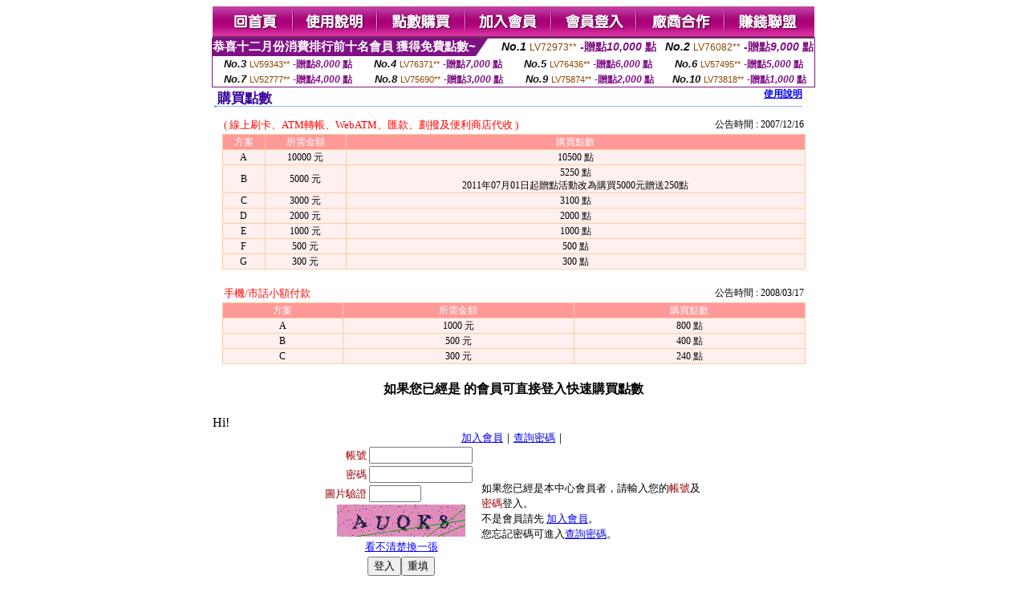

--- FILE ---
content_type: text/html; charset=Big5
request_url: http://69.live-873.com/?PUT=up_pay&FID=1531673
body_size: 7238
content:
<html><head><title>視訊聊天盡在 - 購買點數 </title><meta http-equiv="Content-Language" content="zh-tw"><meta http-equiv=content-type content="text/html; charset=big5"><meta name="Keywords" content="">
<meta name="description" content="麻辣視訊聊天網提供您跟正妹線上即時視訊聊天，上百位視訊妹任你挑選，陪你整天不無聊。新手免費註冊會員以及試玩，本站包含限制級內容，未成年者請勿請入。">


<style type="text/css">
<!--
.SSS {font-size: 2px;line-height: 4px;}
.SS {font-size: 10px;line-height: 14px;}
.S {font-size: 12px;line-height: 16px;}
.M {font-size: 13px;line-height: 19px;}
.L {font-size: 15px;line-height: 21px;}
.LL {font-size: 17px;line-height: 23px;}
.LLL {font-size: 19px;line-height: 25px;}

.Table_f3 {
	font-size: 9pt;
	font-style: normal;
	LINE-HEIGHT: 1.5em;
	color: #999999;
}
.Table_f4 {
	font-size: 9pt;
	font-style: normal;
	LINE-HEIGHT: 1.5em;
	color: #597D15;
}
.avshow_link{display:none;}
-->
</style>
<script>
function BOOKMARK(){
}
function CHAT_GO(AID,FORMNAME){
 document.form1_GO.AID.value=AID;
 document.form1_GO.ROOM.value=AID;
 document.form1_GO.MID.value=10000;
 if(FORMNAME.uname.value=="" || FORMNAME.uname.value.indexOf("請輸入")!=-1)    {
   alert("請輸入暱稱");
   FORMNAME.uname.focus();
   return;
 }else{
   var AWidth = screen.width-20;
   var AHeight = screen.height-80;
/*
   if( document.all || document.layers ){
   utchat10000=window.open("","utchat10000","width="+AWidth+",height="+AHeight+",resizable=yes,toolbar=no,location=no,directories=no,status=no,menubar=no,copyhistory=no,top=0,left=0");
   }else{
   utchat10000=window.open("","utchat10000","width="+AWidth+",height="+AHeight+",resizable=yes,toolbar=no,location=no,directories=no,status=no,menubar=no,copyhistory=no,top=0,left=0");
   }
*/
   document.form1_GO.uname.value=FORMNAME.uname.value;
   document.form1_GO.sex.value=FORMNAME.sex.value;
var url="/V4/index.phtml?";
url+="ACTIONTYPE=AUTO";
url+="&MID="+document.form1_GO.MID.value;
url+="&AID="+document.form1_GO.AID.value;
url+="&FID="+document.form1_GO.FID.value;
url+="&ROOM="+document.form1_GO.ROOM.value;
url+="&UID="+document.form1_GO.UID.value;
url+="&age="+document.form1_GO.age.value;
url+="&sextype="+document.form1_GO.sextype.value;
url+="&sex="+document.form1_GO.sex.value;
url+="&uname="+document.form1_GO.uname.value;
url+="&password="+document.form1_GO.password.value;
window.open(url,"utchat10000","width="+AWidth+",height="+AHeight+",resizable=yes,toolbar=no,location=no,directories=no,status=no,menubar=no,copyhistory=no,top=0,left=0");
//   document.form1_GO.submit();
  }
  return;
}
function MM_swapImgRestore() { //v3.0
  var i,x,a=document.MM_sr; for(i=0;a&&i<a.length&&(x=a[i])&&x.oSrc;i++) x.src=x.oSrc;
}

function MM_preloadImages() { //v3.0
  var d=document; if(d.images){ if(!d.MM_p) d.MM_p=new Array();
    var i,j=d.MM_p.length,a=MM_preloadImages.arguments; for(i=0; i<a.length; i++)
    if (a[i].indexOf("#")!=0){ d.MM_p[j]=new Image; d.MM_p[j++].src=a[i];}}
}

function MM_findObj(n, d) { //v4.01
  var p,i,x;  if(!d) d=document; if((p=n.indexOf("?"))>0&&parent.frames.length) {
    d=parent.frames[n.substring(p+1)].document; n=n.substring(0,p);}
  if(!(x=d[n])&&d.all) x=d.all[n]; for (i=0;!x&&i<d.forms.length;i++) x=d.forms[i][n];
  for(i=0;!x&&d.layers&&i<d.layers.length;i++) x=MM_findObj(n,d.layers[i].document);
  if(!x && d.getElementById) x=d.getElementById(n); return x;
}

function MM_swapImage() { //v3.0
  var i,j=0,x,a=MM_swapImage.arguments; document.MM_sr=new Array; for(i=0;i<(a.length-2);i+=3)
   if ((x=MM_findObj(a[i]))!=null){document.MM_sr[j++]=x; if(!x.oSrc) x.oSrc=x.src; x.src=a[i+2];}
}

 function aa() {
   if (window.event.ctrlKey)
       {
     window.event.returnValue = false;
         return false;
       }
 }
 function bb() {
   window.event.returnValue = false;
 }
function MM_openBrWindow(theURL,winName,features) { //v2.0
 window.open(theURL,winName,features);
}

</script>
<BODY onUnload='BOOKMARK();'></BODY>
<center>

<TABLE border='0' align='center' cellpadding='0' cellspacing='0'><TR><TD></TD></TR></TABLE><table width='750' border='0' align='center' cellpadding='0' cellspacing='0'><tr><td><a href='./?FID=1531673'><img src='images_demo/m1.gif' name='m1' width='101' height='39' id='m1' BORDER=0 onmouseover="MM_swapImage('m1','','images_demo/m1b.gif',1)" onmouseout="MM_swapImgRestore()" /></a><a href='./?PUT=avshow_doc2&FID=1531673'><img src='images_demo/m2.gif' name='m2' width='105' height='39' id='m2' BORDER=0 onmouseover="MM_swapImage('m2','','images_demo/m2b.gif',1)" onmouseout="MM_swapImgRestore()" /></a><a href='/PAY1/?UID=&FID=1531673' TARGET='_blank'><img src='images_demo/m3.gif' name='m3' width='110' height='39' id='m3' BORDER=0 onmouseover="MM_swapImage('m3','','images_demo/m3b.gif',1)" onmouseout="MM_swapImgRestore()" /></a><a href='./?PUT=up_reg&s=1&FID=1531673'><img src='images_demo/m4.gif' name='m4' width='107' height='39' id='m4' BORDER=0 onmouseover="MM_swapImage('m4','','images_demo/m4b.gif',1)" onmouseout="MM_swapImgRestore()" /></a><a href='./?PUT=up_logon&FID=1531673'><img src='images_demo/m5.gif' name='m5' width='106' height='39' id='m5' BORDER=0 onmouseover="MM_swapImage('m5','','images_demo/m5b.gif',1)" onmouseout="MM_swapImgRestore()" /></a><a href='./?PUT=aweb_reg&S=1&FID=1531673'><img src='images_demo/m6.gif' name='m6' width='110' height='39' id='m6' BORDER=0 onmouseover="MM_swapImage('m6','','images_demo/m6b.gif',1)" onmouseout="MM_swapImgRestore()" /></a><a href='./?PUT=aweb_logon&s=1&FID=1531673'><img src='images_demo/m7.gif' name='m7' width='111' height='39' id='m7' BORDER=0 onmouseover="MM_swapImage('m7','','images_demo/m7b.gif',1)" onmouseout="MM_swapImgRestore()" /></a></td></tr></table><table border='0' cellspacing='0' cellpadding='0' ALIGN='CENTER' bgcolor='#FFFFFF' width='750'><tr><td><div style="margin:0 auto;width: 750px;border:1px solid #7f1184; font-family:Helvetica, Arial, 微軟正黑體 ,sans-serif;font-size: 12px; background-color: #ffffff">
 <table border="0" cellpadding="0" cellspacing="0" width="100%">
        <tr>
          <td align="left" valign="top">
            <table border="0" cellpadding="0" cellspacing="0" height="22">
              <tr>
                <td bgcolor="#7f1184"><b style="color:#FFFFFF;font-size:15px"> 恭喜十二月份消費排行前十名會員 獲得免費點數~</b></td>
                <td width="15">
                  <div style="border-style: solid;border-width: 22px 15px 0 0;border-color: #7e1184 transparent transparent transparent;"></div>
                </td>
              </tr>
            </table>
          </td>
          <td align="left">
            <b style="color:#111111;font-size:14px"><em>No.1</em></b>&nbsp;<span style="color:#8c4600;font-size:12px">LV72973**</span>
            <b style="color:#7f1184;font-size:14px"> -贈點<em>10,000</em> 點</b>
          </td>
          <td align="center" width="25%">
            <b style="color:#111111;font-size:14px"><em>No.2</em></b>&nbsp;<span style="color:#8c4600;font-size:12px">LV76082**</span>
            <b style="color:#7f1184;font-size:14px"> -贈點<em>9,000</em> 點</b>
          </td>
        </tr>
      </table>
      <table border="0" cellpadding="0" cellspacing="0" width="100%">
        <tr>
          <td align="center" width="25%">
            <b style="color:#111111;font-size:13px"><em>No.3</em></b>&nbsp;<span style="color:#8c4600;font-size:11px">LV59343**</span>
            <b style="color:#7f1184;font-size:12px"> -贈點<em>8,000</em> 點</b>
          </td>
          <td align="center" width="25%">
            <b style="color:#111111;font-size:13px"><em>No.4</em></b>&nbsp;<span style="color:#8c4600;font-size:11px">LV76371**</span>
            <b style="color:#7f1184;font-size:12px"> -贈點<em>7,000</em> 點</b>
          </td>
          <td align="center" width="25%">
            <b style="color:#111111;font-size:13px"><em>No.5</em></b>&nbsp;<span style="color:#8c4600;font-size:11px">LV76436**</span>
            <b style="color:#7f1184;font-size:12px"> -贈點<em>6,000</em> 點</b>
          </td>
          <td align="center">
            <b style="color:#111111;font-size:13px"><em>No.6</em></b>&nbsp;<span style="color:#8c4600;font-size:11px">LV57495**</span>
            <b style="color:#7f1184;font-size:12px"> -贈點<em>5,000</em> 點</b>
          </td>
        </tr>
      </table>
      <table border="0" cellpadding="0" cellspacing="0" width="100%">
        <tr>
          <td align="center" width="25%">
            <b style="color:#111111;font-size:13px"><em>No.7</em></b>&nbsp;<span style="color:#8c4600;font-size:11px">LV52777**</span>
            <b style="color:#7f1184;font-size:12px"> -贈點<em>4,000</em> 點</b>
          </td>
          <td align="center" width="25%">
            <b style="color:#111111;font-size:13px"><em>No.8</em></b>&nbsp;<span style="color:#8c4600;font-size:11px">LV75690**</span>
            <b style="color:#7f1184;font-size:12px"> -贈點<em>3,000</em> 點</b>
          </td>
          <td align="center" width="25%">
            <b style="color:#111111;font-size:13px"><em>No.9</em></b>&nbsp;<span style="color:#8c4600;font-size:11px">LV75874**</span>
            <b style="color:#7f1184;font-size:12px"> -贈點<em>2,000</em> 點</b>
          </td>
          <td align="center" width="25%">
            <b style="color:#111111;font-size:13px"><em>No.10</em></b>&nbsp;<span style="color:#8c4600;font-size:11px">LV73818**</span>
            <b style="color:#7f1184;font-size:12px"> -贈點<em>1,000</em> 點</b>
          </td>
        </tr>
      </table>
    </div>
</td></tr></table><table width='750' border='0' cellspacing='0' cellpadding='0' ALIGN=CENTER BGCOLOR=FFFFFF><TR><TD><table border='0' cellpadding='0' cellspacing='0' style='border-collapse: collapse' bordercolor='#111111' width='98%' id='AutoNumber2'><tr><td valign='top' background='images/bg_i.gif'><table border='0' cellpadding='0' cellspacing='0' style='border-collapse: collapse' bordercolor='#111111' width='100%' id='AutoNumber5'><tr valign='top'class='S'><td height='35'class='LL'><p style='margin: 2 2'>&nbsp;<font color='#330099'><strong>購買點數 </strong></font></td><td class='S' ALIGN='RIGHT'><font color='#666666'><b>  <A href='./?FID=1531673&PUT=faq2'>使用說明</A></b></font></td></tr></table></td></tr></table><TABLE WIDTH=750 BORDER=0 cellspacing='0' cellpadding='0' align='center'><TR><TD ALIGN=CENTER></TD></TR></TABLE><TABLE WIDTH=750 BORDER=0 cellspacing='0' cellpadding='0' align='center'><TR><TD ALIGN=CENTER></TD></TR></TABLE><table width='97%' border='0' align='center' cellpadding='1' cellspacing='1' class='S'><TR><TD>
<FONT COLOR=RED CLASS=M>( 線上刷卡、ATM轉帳、WebATM、匯款、劃撥及便利商店代收 )</FONT>
</TD><TD ALIGN=RIGHT>
公告時間 : 2007/12/16</TD></TR></TABLE>
<table width='97%' border='0' align='center' cellpadding='1' cellspacing='1' bgcolor='#FFCC99' class='S'>
<tr bgcolor='#FF9999'> 
<td><div align='center'><font color='#FFFFFF'>方案 
</font></div></td>
<td><div align='center'><font color='#FFFFFF'>所需金額</font></div></td>
<td><div align='center'><font color='#FFFFFF'>購買點數</font></div></td>
</font></div></td>
</tr>
<tr bgcolor='#FFF0F0'>
<td><div align='center'>A</div></td>
<td><div align='center'>10000 元 </div></td>
<td><div align='center'>10500 點</div></td>
</tr>

<tr bgcolor='#FFF0F0'> 
<td><div align='center'>B</div></td>
<td><div align='center'>5000 元 </div></td>
<td><div align='center'>
5250 點
<BR>
2011年07月01日起贈點活動改為購買5000元贈送250點</div></td>
</tr>
<tr bgcolor='#FFF0F0'> 
<td><div align='center'>C</div></td>
<td><div align='center'>3000 元 </div></td>
<td><div align='center'>3100 點</div></td>
</tr>
<tr bgcolor='#FFF0F0'> 
<td><div align='center'>D</div></td>
<td><div align='center'>2000 元</div></td>
<td> <div align='center'>2000 點 </div></td>
</tr>
<tr bgcolor='#FFF0F0'> 
<td><div align='center'>E</div></td>
<td><div align='center'>1000 元 </div></td>
<td><div align='center'>1000 點 </div></td>
</tr>
<tr bgcolor='#FFF0F0'> 
<td><div align='center'>F</div></td>
<td><div align='center'>500 元</div></td>
<td> <div align='center'>500 點 </div></td>
</tr>


<tr bgcolor='#FFF0F0'>
<td><div align='center'>G</div></td>
<td><div align='center'>300 元</div></td>
<td> <div align='center'>300 點 </div></td>
</tr></table>

<BR>
<table width='97%' border='0' align='center' cellpadding='1' cellspacing='1' class='S'><TR><TD>
<FONT COLOR=RED CLASS=M>手機/市話小額付款</FONT>
</TD><TD ALIGN=RIGHT>
公告時間 : 2008/03/17
</TD></TR></TABLE>
<table width='97%' border='0' align='center' cellpadding='1' cellspacing='1' bgcolor='#FFCC99' class='S'>
<tr bgcolor='#FF9999'>
<td><div align='center'><font color='#FFFFFF'>方案
</font></div></td>
<td><div align='center'><font color='#FFFFFF'>所需金額</font></div></td>
<td><div align='center'><font color='#FFFFFF'>購買點數</font></div></td>
</font></div></td>
</tr>
<tr bgcolor='#FFF0F0'>
<td><div align='center'>A</div></td>
<td><div align='center'>1000 元 </div></td>
<td><div align='center'>800 點 </div></td>
</tr>
<tr bgcolor='#FFF0F0'>
<td><div align='center'>B</div></td>
<td><div align='center'>500 元</div></td>
<td> <div align='center'>400 點 </div></td>
</tr>

<tr bgcolor='#FFF0F0'>
<td><div align='center'>C</div></td>
<td><div align='center'>300 元</div></td>
<td> <div align='center'>240 點 </div></td>
</tr>

</table>

<CENTER><H4>如果您已經是  的會員可直接登入快速購買點數</H4></CENTER>Hi!<table width='480' border='0' cellpadding='0' cellspacing='0' align=center CLASS=M><SCRIPT language='JavaScript'>function check_input(FORMNAME){
  var error;
  if (FORMNAME.USERID.value==''){
    alert('請填寫正確帳號!!');
    FORMNAME.USERID.focus();
    return false;
  }
  if (FORMNAME.USER_PASSWORD.value==''){
    alert('請填寫正確密碼!!');
    FORMNAME.USER_PASSWORD.focus();
    return false;
  }

  if (FORMNAME.CHIMG.value==''){
    alert('請填寫正確[圖片驗證]圖片上為5碼字!!');
    FORMNAME.CHIMG.focus();
    return false;
  }
  if (FORMNAME.CHIMG.value.length!=5){
    alert('您輸入的圖片驗證共'+FORMNAME.CHIMG.value.length+'碼~圖片上為5碼字!!');
    FORMNAME.CHIMG.focus();
    return false;
  }

  if (FORMNAME.CHIMG.value.length!=5){
    alert('您輸入的圖片驗證共'+FORMNAME.CHIMG.value.length+'碼~圖片上為5碼字!!');
    FORMNAME.CHIMG.focus();
    return false;
  }

  return true;}</SCRIPT><form name='AcceptForm' action='./index.phtml' align=center method=POST onSubmit='return check_input(AcceptForm);' target='_top'><input name=done type=hidden value=''><input type=hidden name='PUT' value='up_logon'><input type=hidden name='AID' value=''><input type=hidden name='FID' value='1531673'><input type=hidden name='CONNECT_ID' value=''><input type=hidden name='FROM' value='up_pay'><input type=hidden name='TYPE' value='up_pay'><input type=hidden name='ACTIONTYPE' value=''><tr><td bgcolor='#FFFFFF' WIDTH=140 ALIGN=CENTER> <TR><TD COLSPAN='2' ALIGN=CENTER CLASS=M><a href='./index.phtml?PUT=up_reg&s=1'>加入會員</a>｜<a href='./index.phtml?PUT=up_password'>查詢密碼</a>｜</TD></TR><TR><TD WIDTH=200><table width='100%' border='0' align='center' cellpadding='1' cellspacing='1' CLASS='M'><tr><td ALIGN='RIGHT'><font color='#990000'>帳號</font></TD><TD><input type='text' name='USERID' size='14' maxlength='32' value=''></font></td></tr><tr><td ALIGN='RIGHT'><font color='#990000'>密碼</font></TD><TD><INPUT name='USER_PASSWORD' type='PASSWORD' size='14' maxlength='32'></font></td></tr><tr><td ALIGN='RIGHT'><font color='#990000'>圖片驗證</font></TD><TD><INPUT name='CHIMG' type='TEXT' size='6' maxlength='12'></TD></TR><TR><TD COLSPAN='2' ALIGN='CENTER'><A href='#' onclick="document.getElementById('IMGCHK').src='/chk.phtml?FID=1531673&t='+new Date().getTime()+'';"><IMG SRC='/chk.phtml?FID=1531673' border='0' width='160' height='40' align='absmiddle' ID='IMGCHK'></A></TD></TR><TR><TD COLSPAN='2' ALIGN='CENTER'><A href='#' onclick="document.getElementById('IMGCHK').src='/chk.phtml?FID=1531673&t='+new Date().getTime()+'';"><FONT COLOR='BLUE'>看不清楚換一張</FONT></A></font></td></tr></TD></TR><tr><td colspan='2' align='center'> <input type='submit' name='Submit' value='登入'><input type='reset' name='Submit2' value='重填'></div></td></tr></form></table></td><td BGCOLOR=FFFFFF>如果您已經是本中心會員者，請輸入您的<font color='#990000'>帳號</font>及<font color='#990000'>密碼</font>登入。<BR>不是會員請先 <a href='./index.phtml?PUT=up_reg&s=1'>加入會員</a>。<BR>您忘記密碼可進入<a href='./index.phtml?PUT=up_password'>查詢密碼</a>。 </td></tr></table><CENTER><H4>如果您不是  的會員請填寫下面訂購單購買點數</H4></CENTER><SCRIPT language='JavaScript'>
  function chkLang( name, address ) {
    re = /[0-9a-z] *[0-9a-z]/i;
    if( re.test( name.value ) ) {
//      return chkLangError( name, '請填入中文姓名' ); 
    }
    re = /[a-z] *[a-z]/i;
    if( re.test( address.value ) ) { 
//      return chkLangError( address, '請填入中文地址'); 
    }
    return true;
  }


  function chkLangError( obj, str ) {
    obj.focus();
    alert( str );
    return false;
  }

function checkinput(FORMNAME){
  var error;
  if(FORMNAME.YY_TMP){
    var YY=FORMNAME.YY_TMP.value;
    var MM=FORMNAME.MM_TMP.value;
    var DD=FORMNAME.DD_TMP.value;

/************
    var year = 1000 * 60 * 60 * 24 * 365;
    var now = new Date();
    var birthday = new Date(YY+"/"+MM+"/"+DD);
    var AGE = parseInt((now - birthday) / year);
    if(AGE<18){
      alert('未滿18歲不能註冊帳號');
      return false;
    }
********************/
    var TODAY=new Date();
    var BIRTHDAY=new Date(YY+'/'+MM+'/'+DD);
    if(BIRTHDAY instanceof Date && !isNaN(BIRTHDAY)){
      var AGE=TODAY.getFullYear()-BIRTHDAY.getFullYear();
      var AGE_MM=TODAY.getMonth()-BIRTHDAY.getMonth();
      if(AGE_MM<0 || (AGE_MM===0 && TODAY.getDate()<BIRTHDAY.getDate())){
        AGE--;
      }
      if(AGE<18){
        alert('未滿18歲不能註冊帳號');
        return false;
      }
    }else{
      alert('請填寫正確 出生日期');
      return false;
    }
  }
  if (FORMNAME.NICKNAME.value.length<3 || FORMNAME.NICKNAME.value.length>20){
    alert('請填寫正確 帳號');
    FORMNAME.NICKNAME.focus();
    return false;
  }

  if (FORMNAME.PASSWORD.value.length<5 || (FORMNAME.PASSWORD.value!=FORMNAME.PASSWORDR.value)){
    alert('請填寫正確 密碼');
    FORMNAME.PASSWORD.value='';
    FORMNAME.PASSWORDR.value='';
    FORMNAME.PASSWORD.focus();
    return false;
  }

  if (FORMNAME.EMAIL.value.length ==0){
    alert('電子郵件位址不可空白！');
    FORMNAME.EMAIL.focus();
    return false;
  }
  if (FORMNAME.EMAIL.value.length >0){
    i=FORMNAME.EMAIL.value.indexOf('@');
    j=FORMNAME.EMAIL.value.indexOf('.',i);
    k=FORMNAME.EMAIL.value.indexOf(',');
    kk=FORMNAME.EMAIL.value.indexOf(' ');
    jj=FORMNAME.EMAIL.value.lastIndexOf('.') + 1;
    len=FORMNAME.EMAIL.value.length;

    if ((i <= 0) || (j <= (1+1)) || (k != -1) || (kk != -1) || (len-jj < 2) || (len-jj > 3)) {
      alert('電子郵件位址不正確！');
      FORMNAME.EMAIL.focus();
      return false;
    }
  }

}
</SCRIPT>
<form name='form_edit_up' method=post action='./index.phtml' enctype='multipart/form-data' onSubmit='return checkinput(form_edit_up);'><input type='hidden' name=PUT value=up_pay><input type='hidden' name=s value='3'><input type='hidden' name=STEP value='3'><INPUT TYPE='HIDDEN' NAME='ID' VALUE=''><INPUT TYPE=HIDDEN name='FID' value='1531673'><INPUT TYPE=HIDDEN name='LEVEL' value=''><INPUT TYPE=HIDDEN name='NICKNAME' value=''><table width='96%' border='0' align='center' cellpadding='0' cellspacing='0' CLASS='L'>
<tr> 
<td width='2%'><img src='images-utchat/01.gif' width='15' height='14'></td>
<td width='95%' background='images-utchat/02.gif'><img src='images-utchat/02.gif' width='33' height='14'></td>
<td width='3%'><img src='images-utchat/03.gif' width='15' height='14'></td>
</tr>
<tr> 
<td rowspan='7' background='images-utchat/04.gif'>&nbsp;</td>
<td bgcolor='#FFFFFF'><div align='center'><img src='images-utchat/icon_03.gif' width='20' height='20' align='absmiddle'> 
<span class='large01'><font color='#006699'>會員帳號資料</font></span> 
<img src='images-utchat/icon_03.gif' width='20' height='20' align='absmiddle'></div></td>
<td rowspan='7' background='images-utchat/05-1.gif'><img src='images-utchat/05-1.gif' width='15' height='17'></td>
</tr><tr> <td bgcolor='#F2F2F2'><table width='100%' border='0' cellpadding='2' cellspacing='1' class='S'><tr> <td width='20%' valign='top'><div align='right'>帳號</div></td><td width='80%'> <input name='NICKNAME' type='text' size='15' VALUE=''> </td></tr><tr> <td valign='top'>&nbsp;</td><td><font color='#990000'>（請填入3至20個字元的小寫英文字母、數字，不可包含中文字或其他符號。）</font></td></tr><tr> <td><div align='right'>密碼</div></td><td><input name='PASSWORD' type='password' size='15' VALUE=''></td></tr><tr> <td>&nbsp;</td><td><font color='#990000'>（填入 6-20 個字元的英文字母、數字，不可包含中文字或其他符號。）</font></td></tr><tr> <td><div align='right'>密碼確認</div></td><td><input name='PASSWORDR' type='password' size='15' VALUE=''></td></tr><tr><td>&nbsp;</td><td><font color='#990000'>（請再輸入一次密碼）</font></td></tr><tr> <td><div align='right'>出生日期</div></td><td><SELECT NAME='YY_TMP'><OPTION VALUE='2026'>2026</OPTION><OPTION VALUE='2025'>2025</OPTION><OPTION VALUE='2024'>2024</OPTION><OPTION VALUE='2023'>2023</OPTION><OPTION VALUE='2022'>2022</OPTION><OPTION VALUE='2021'>2021</OPTION><OPTION VALUE='2020'>2020</OPTION><OPTION VALUE='2019'>2019</OPTION><OPTION VALUE='2018'>2018</OPTION><OPTION VALUE='2017'>2017</OPTION><OPTION VALUE='2016'>2016</OPTION><OPTION VALUE='2015'>2015</OPTION><OPTION VALUE='2014'>2014</OPTION><OPTION VALUE='2013'>2013</OPTION><OPTION VALUE='2012'>2012</OPTION><OPTION VALUE='2011'>2011</OPTION><OPTION VALUE='2010'>2010</OPTION><OPTION VALUE='2009'>2009</OPTION><OPTION VALUE='2008'>2008</OPTION><OPTION VALUE='2007'>2007</OPTION><OPTION VALUE='2006'>2006</OPTION><OPTION VALUE='2005'>2005</OPTION><OPTION VALUE='2004'>2004</OPTION><OPTION VALUE='2003'>2003</OPTION><OPTION VALUE='2002'>2002</OPTION><OPTION VALUE='2001'>2001</OPTION><OPTION VALUE='2000'>2000</OPTION><OPTION VALUE='1999'>1999</OPTION><OPTION VALUE='1998'>1998</OPTION><OPTION VALUE='1997'>1997</OPTION><OPTION VALUE='1996'>1996</OPTION><OPTION VALUE='1995'>1995</OPTION><OPTION VALUE='1994'>1994</OPTION><OPTION VALUE='1993'>1993</OPTION><OPTION VALUE='1992'>1992</OPTION><OPTION VALUE='1991'>1991</OPTION><OPTION VALUE='1990'>1990</OPTION><OPTION VALUE='1989'>1989</OPTION><OPTION VALUE='1988'>1988</OPTION><OPTION VALUE='1987'>1987</OPTION><OPTION VALUE='1986'>1986</OPTION><OPTION VALUE='1985'>1985</OPTION><OPTION VALUE='1984'>1984</OPTION><OPTION VALUE='1983'>1983</OPTION><OPTION VALUE='1982'>1982</OPTION><OPTION VALUE='1981'>1981</OPTION><OPTION VALUE='1980'>1980</OPTION><OPTION VALUE='1979'>1979</OPTION><OPTION VALUE='1978'>1978</OPTION><OPTION VALUE='1977'>1977</OPTION><OPTION VALUE='1976'>1976</OPTION><OPTION VALUE='1975'>1975</OPTION><OPTION VALUE='1974'>1974</OPTION><OPTION VALUE='1973'>1973</OPTION><OPTION VALUE='1972'>1972</OPTION><OPTION VALUE='1971'>1971</OPTION><OPTION VALUE='1970'>1970</OPTION><OPTION VALUE='1969'>1969</OPTION><OPTION VALUE='1968'>1968</OPTION><OPTION VALUE='1967'>1967</OPTION><OPTION VALUE='1966'>1966</OPTION><OPTION VALUE='1965'>1965</OPTION><OPTION VALUE='1964'>1964</OPTION><OPTION VALUE='1963'>1963</OPTION><OPTION VALUE='1962'>1962</OPTION><OPTION VALUE='1961'>1961</OPTION><OPTION VALUE='1960'>1960</OPTION><OPTION VALUE='1959'>1959</OPTION><OPTION VALUE='1958'>1958</OPTION><OPTION VALUE='1957'>1957</OPTION><OPTION VALUE='1956'>1956</OPTION><OPTION VALUE='1955'>1955</OPTION><OPTION VALUE='1954'>1954</OPTION><OPTION VALUE='1953'>1953</OPTION><OPTION VALUE='1952'>1952</OPTION><OPTION VALUE='1951'>1951</OPTION><OPTION VALUE='1950'>1950</OPTION><OPTION VALUE='1949'>1949</OPTION><OPTION VALUE='1948'>1948</OPTION><OPTION VALUE='1947'>1947</OPTION><OPTION VALUE='1946'>1946</OPTION><OPTION VALUE='1945'>1945</OPTION><OPTION VALUE='1944'>1944</OPTION><OPTION VALUE='1943'>1943</OPTION><OPTION VALUE='1942'>1942</OPTION><OPTION VALUE='1941'>1941</OPTION><OPTION VALUE='1940'>1940</OPTION><OPTION VALUE='1939'>1939</OPTION><OPTION VALUE='1938'>1938</OPTION><OPTION VALUE='1937'>1937</OPTION><OPTION VALUE='1936'>1936</OPTION><OPTION VALUE='1935'>1935</OPTION><OPTION VALUE='1934'>1934</OPTION><OPTION VALUE='1933'>1933</OPTION><OPTION VALUE='1932'>1932</OPTION><OPTION VALUE='1931'>1931</OPTION><OPTION VALUE='1930'>1930</OPTION><OPTION VALUE='1929'>1929</OPTION><OPTION VALUE='1928'>1928</OPTION><OPTION VALUE='1927'>1927</OPTION><OPTION VALUE='1926'>1926</OPTION><OPTION VALUE='1925'>1925</OPTION><OPTION VALUE='1924'>1924</OPTION><OPTION VALUE='1923'>1923</OPTION><OPTION VALUE='1922'>1922</OPTION><OPTION VALUE='1921'>1921</OPTION><OPTION VALUE='1920'>1920</OPTION><OPTION VALUE='1919'>1919</OPTION><OPTION VALUE='1918'>1918</OPTION><OPTION VALUE='1917'>1917</OPTION><OPTION VALUE='1916'>1916</OPTION><OPTION VALUE='1915'>1915</OPTION><OPTION VALUE='1914'>1914</OPTION><OPTION VALUE='1913'>1913</OPTION><OPTION VALUE='1912'>1912</OPTION><OPTION VALUE='1911'>1911</OPTION><OPTION VALUE='1910'>1910</OPTION><OPTION VALUE='1909'>1909</OPTION><OPTION VALUE='1908'>1908</OPTION><OPTION VALUE='1907'>1907</OPTION></SELECT> 年 <SELECT NAME='MM_TMP'><OPTION VALUE='01'>01</OPTION><OPTION VALUE='02'>02</OPTION><OPTION VALUE='03'>03</OPTION><OPTION VALUE='04'>04</OPTION><OPTION VALUE='05'>05</OPTION><OPTION VALUE='06'>06</OPTION><OPTION VALUE='07'>07</OPTION><OPTION VALUE='08'>08</OPTION><OPTION VALUE='09'>09</OPTION><OPTION VALUE='10'>10</OPTION><OPTION VALUE='11'>11</OPTION><OPTION VALUE='12'>12</OPTION></SELECT> 月 <SELECT NAME='DD_TMP'><OPTION VALUE='01'>01</OPTION><OPTION VALUE='02'>02</OPTION><OPTION VALUE='03'>03</OPTION><OPTION VALUE='04'>04</OPTION><OPTION VALUE='05'>05</OPTION><OPTION VALUE='06'>06</OPTION><OPTION VALUE='07'>07</OPTION><OPTION VALUE='08'>08</OPTION><OPTION VALUE='09'>09</OPTION><OPTION VALUE='10'>10</OPTION><OPTION VALUE='11'>11</OPTION><OPTION VALUE='12'>12</OPTION><OPTION VALUE='13'>13</OPTION><OPTION VALUE='14'>14</OPTION><OPTION VALUE='15'>15</OPTION><OPTION VALUE='16'>16</OPTION><OPTION VALUE='17'>17</OPTION><OPTION VALUE='18'>18</OPTION><OPTION VALUE='19'>19</OPTION><OPTION VALUE='20'>20</OPTION><OPTION VALUE='21'>21</OPTION><OPTION VALUE='22'>22</OPTION><OPTION VALUE='23'>23</OPTION><OPTION VALUE='24'>24</OPTION><OPTION VALUE='25'>25</OPTION><OPTION VALUE='26'>26</OPTION><OPTION VALUE='27'>27</OPTION><OPTION VALUE='28'>28</OPTION><OPTION VALUE='29'>29</OPTION><OPTION VALUE='30'>30</OPTION><OPTION VALUE='31'>31</OPTION></SELECT> 日 </td></tr><tr><td>&nbsp;</td><td><font color='#990000'>（請正確填寫，系統會驗證使用者為年滿 18 歲的成年人。）</font></td></tr><tr> <td><div align='right'>E-mail</div></td><td><input name='EMAIL' type='text' size='30' VALUE=''></td></tr><tr> 
<td>&nbsp;</td>
<td><font color='#990000'>（請正確填寫您的 E-Mail，當您要查詢密碼時我們會將密碼寄送的您所填的 E-Mail 中。）</font></td>
</tr><tr>
<td><div align='right'>專屬網名</div></td>
<td><input name='UP10' type='text' size='20' VALUE=''>(限2-20字元，3個月內未使用點數會自動移除[專屬網名])</td>
</tr></table></td>
</tr>
<tr> 
<td bgcolor='#FFFFFF'>&nbsp;</td>
</tr>


<tr> <td bgcolor='#FFFFFF'>

</td></tr>

<tr><td bgcolor='#E6F7FF'></td></tr>



<tr> 
<td bgcolor='#FFFFFF'>&nbsp;</td>
</tr>
<tr> 
<td bgcolor='#FFFFFF'><div align='center'> 
<input type='submit' name='Submit' value='確定送出'>
　 
<input type='reset' name='reset' value='重新填寫'>
</div></td>
</tr>
<tr> 
<td height='16' valign='top'><img src='images-utchat/04-1.gif' width='15' height='16'></td>
<td background='images-utchat/04-2.gif'>&nbsp;</td>
<td valign='top'><img src='images-utchat/05.gif' width='15' height='16'></td>
</tr></FORM>
</table>
</td></tr></table><CENTER>
<TABLE border='0' align='center' cellpadding='0' cellspacing='0'><TR><TD></TD></TR></TABLE><CENTER><CENTER><center><p>080苗栗人視訊聊天室提供您跟正妹線上即時視訊聊天，上百位視訊妹任你挑選，陪你整天不無聊。新手免費註冊會員以及試玩，本站包含限制級內容，未成年者請勿請入。</p></center>
<table width=800 align=center cellpadding=5 cellspacing=0 style=text-align:center; font-size:12px; border-collapse:collapse bgcolor=#FFFFFF border=1 bordercolor=#FF9933>
  <tr>
    <td width=20%><a href=http://dudu115.com target=_blank>X543 辣妹視訊</a></td>
    <td width=20%><a href=http://kiss453.com target=_blank>唐人街 美女視訊</a></td>
    <td width=20%><a href=http:// target=_blank>MEME104 激情視訊美女聊天</a></td>
    <td width=20%><a href=http://www.hot693.com target=_blank>MEIMEI69  視訊辣妹</a></td>
    <td width=20%><a href=http://chat-780.com target=_blank>momo520 色情成人免費電影</a></td>
  </tr>
  <tr>
   <td width=20%><a href=http://www4.bb-632.com target=_blank>showbar	視訊色情聊天館</a></td>
   <td width=20%><a href=http://hot713.com target=_blank>ut成人視訊聊天</a></td>
   <td width=20%><a href=http://www.show-622.com target=_blank>live173	視訊美女</a></td>
   <td width=20%><a href=http://www.uthome-514.com target=_blank>avshow	聊天網</a></td>
   <td width=20%><a href=http:// target=_blank>ut成人視訊聊天</a></td>
  </tr>
</table>
</center><table WIDTH=750 ALIGN='CENTER'  border='0' cellpadding='0' cellspacing='0'><tr><td ALIGN='center' CLASS='S'>
<FONT CLASS=S>Copyright &copy; 2026 By <a href='http://69.live-873.com'>視訊聊天盡在</a> All Rights Reserved.</FONT></td></tr></table></BODY>
</HTML>
<script language='JavaScript'>
//window.open('http://new.utchat.com.tw/06/','UTAD_2','menubar=no,toolbar=no,location=no,directories=no,status=no,resizable=0,scrollbars=yes,width=370,height=280');
</script>
